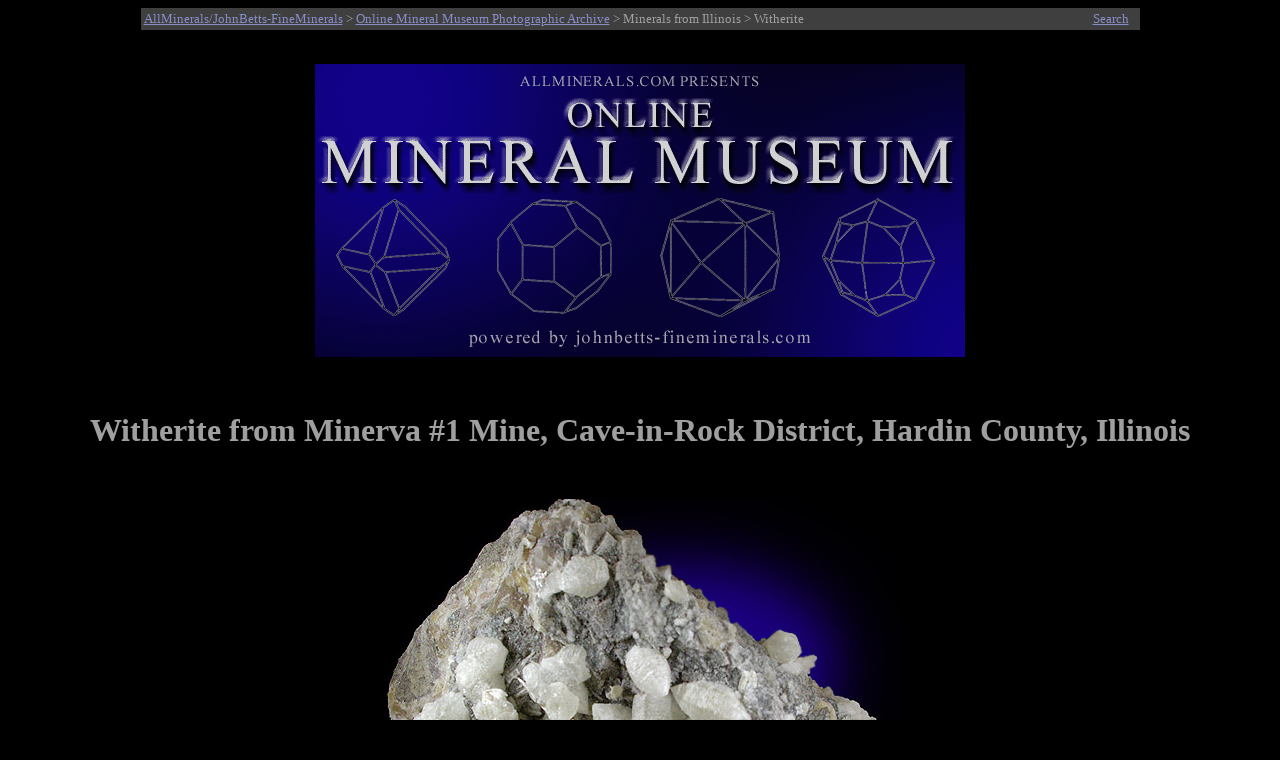

--- FILE ---
content_type: text/html
request_url: http://www.johnbetts-fineminerals.com/jhbnyc/mineralmuseum/picshow.php?id=29785
body_size: 5018
content:
<html>
<head>
<meta http-equiv="Content-Type" content="text/html; charset=iso-8859-1">
<META NAME ="viewport" content="width=700">
<meta name="generator" content="php">
<meta name="description" content="Online Mineral Museum Photographic Archive No. 29785: Witherite from Minerva #1 Mine, Cave-in-Rock District, Hardin County, Illinois.">
<meta name="keywords" content="Witherite, Minerva #1 Mine, Cave-in-Rock District, Hardin County, Illinois.">
<meta name="AUTHOR" CONTENT="John Betts">
<title>Photographs of mineral No. 29785: Witherite from Minerva #1 Mine, Cave-in-Rock District, Hardin County, Illinois</title>
<style>
p        { text-align: center } 
x        { color: red; font-size: 13pt; text-align: center } 
h2       { text-align: left }
h3       { text-align: left }
h1       { text-align: center }
.infobox {
  border: 0px ;
  background-color: Black;
  color: #9f9f9f;
}
</style>
</head>
<body bgcolor="#000000" text="#9f9f9f" link="#878dc5" vlink="#a266ac">
<table BGCOLOR="#3f3f3f" ALIGN="Center" style="width:999">
<TR>
<TD><SMALL><a href="http://www.johnbetts-fineminerals.com/" title="Go To http://www.johnbetts-fineminerals.com/">AllMinerals/JohnBetts-FineMinerals</a> > <a href="../../museum.htm">Online Mineral Museum Photographic Archive</a> > Minerals from Illinois</a> > Witherite</SMALL></td>
<TD><P ALIGN=Right><a href="search.php"><SMALL>Search</SMALL></TD>
</TR>
</table>
&nbsp;
<P ALIGN=Center>
<A HREF="../../index.htm"><IMG SRC="../mbanner.gif" WIDTH="650" align="center" HEIGHT="293" BORDER="0" ALT="Online Mineral Museum Archive of Mineral Photographs and Mineral Descriptions from John Betts - 
Fine Minerals.com and Allminerals.com"></A>
<P ALIGN=Center>
&nbsp;
&nbsp;
<h1>Witherite from Minerva #1 Mine, Cave-in-Rock District, Hardin County, Illinois</h1>
&nbsp;
<table align="center" border="0" cellpadding="5" cellspacing="5">
<caption></caption>
<tr>
<td>
<img WIDTH="100%" src="29785.jpg" border="0" title="Witherite from Minerva #1 Mine, Cave-in-Rock District, Hardin County, Illinois" alt="Witherite from Minerva #1 Mine, Cave-in-Rock District, Hardin County, Illinois"></td>
</tr></table><br>
<table align="center" border="0" cellpadding="5" cellspacing="5">
<caption></caption>
<tr>
<td>
<img WIDTH="100%" src="29785det.jpg" border="0" title="Detail of Witherite from Minerva #1 Mine, Cave-in-Rock District, Hardin County, Illinois" alt="Witherite from Minerva #1 Mine, Cave-in-Rock District, Hardin County, Illinois"></td>
</tr></table><br>
<table align="center" border="0" cellpadding="5" cellspacing="5">
<caption></caption>
<tr>
<td>
<img WIDTH="100%" src="29785de2.jpg" border="0" title="Second Detail of Witherite from Minerva #1 Mine, Cave-in-Rock District, Hardin County, Illinois" alt="Witherite from Minerva #1 Mine, Cave-in-Rock District, Hardin County, Illinois"></td>
</tr></table><br>
<table align="center" border="0" cellpadding="5" cellspacing="5">
<caption>Photo below under shortwave ultraviolet illumination:</caption>
<tr>
<td>
<img WIDTH="100%" src="29785uv.jpg" border="0" title="Photo below under shortwave ultraviolet illumination of Witherite from Minerva #1 Mine, Cave-in-Rock District, Hardin County, Illinois" alt="Witherite from Minerva #1 Mine, Cave-in-Rock District, Hardin County, Illinois"></td>
</tr></table><br>
<table cellpadding="2"; class="infobox"; style="width: 60%" align="center">
<tr><td align=right valign="top"><b>DESCRIPTION:</b></td><td valign="top">No. 29785
<tr><td align=right valign="top"><b>Mineral:</b></td><td valign="top">Witherite
<tr><td align=right valign="top"><b>Locality:</b></td><td valign="top">Minerva #1 Mine, Cave-in-Rock District, Hardin County, Illinois</td></tr>
<tr><td align=right valign="top"><b>Description:</b></td><td valign="top">Doubly-terminated, pseudohexagonal crystals of colorless witherite on matrix with fluorite. The witherite fluoresces bright blue-white under UV illumination. All crystals appear to be complete and undamaged. Collected in 1959. Ex. John Durkos collection #311</td></tr>
<tr><td align=right valign="top"><b>Overall Size:</b></td><td valign="top">24x14x8 cm</td></tr>
<tr><td align=right valign="top"><b>Crystals:</b></td><td valign="top">10-30 mm</td></tr>
<tr><td align=right valign="top"><b>Archived: </b></td><td valign="top"><b>For reference only</b></tr>
</table>
</td></tr></table>
<hr>
<P ALIGN=Center>&nbsp;
<P ALIGN=Center>&nbsp;
<P ALIGN=Center>&nbsp;
<P ALIGN=Center>&nbsp;
<P ALIGN=Center>&nbsp;
<p>&copy; <a href="http://www.johnbetts-fineminerals.com/" title="Go To http://www.johnbetts-fineminerals.com/">AllMinerals/JohnBetts-FineMinerals</a> All Rights Reserved</p><p><SMALL>The minerals illustrated on this site are presented for reference purposes only. The owner of this site did not collect the minerals and collectors should not assume access is permitted to the property based on inclusion in this museum. Please contact the property owner to obtain legal permission before entering private property.</SMALL></body>
</html>;